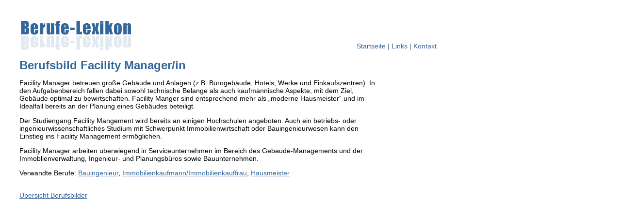

--- FILE ---
content_type: text/html; charset=UTF-8
request_url: http://www.berufe-lexikon.de/berufsbild-beruf-facility-manager.htm
body_size: 1176
content:

<!DOCTYPE HTML PUBLIC '-//W3C//DTD HTML 4.0 Transitional//EN'>
<html>
<head>

<meta http-equiv='expires' content='0'>
<meta http-equiv='cache-control' content='no-cache'>
<meta http-equiv='pragma' content='no-cache'>

<style type="text/css"> p.wbtxt { padding-top:4px;} </style>

<title>
Berufsbild Facility Manager - Beruf Facility Manager
</title>

<meta http-equiv='content-type' content='text/html; charset=iso-8859-1'>
<meta http-equiv='expires' content='0'>
<meta http-equiv='cache-control' content='no-cache'>
<meta http-equiv='pragma' content='no-cache'>


<link rel='stylesheet' type='text/css' href='berufe-lexikon.css'>
</head>

<body>

<div id=inhalt>

<table border=0 width=100%><tr><td valign=bottom>
<a href='http://www.berufe-lexikon.de/'>
<img src='berufe.gif' width='227' height='60' alt='Berufe-Lexikon - Berufe, Berufsbilder & Berufsinformationen' border='0' vspace='0' hspace='0'>
</a>
</td>



<td class=navtop valign=bottom>
<a class=navtop href="http://www.berufe-lexikon.de/">Startseite</a> |
<a class=navtop href="weiteretipps.php">Links</a> |
<a class=navtop href="impressum.php" rel="nofollow">Kontakt</a>
</td>

</tr></table>
<div id=inhaltberufsbild>

<h1>Berufsbild Facility Manager/in</h1><p class=btxt>
Facility Manager betreuen große Gebäude und Anlagen (z.B. Bürogebäude, Hotels, Werke und Einkaufszentren). In den Aufgabenbereich
fallen dabei sowohl technische Belange als auch kaufmännische Aspekte, mit dem Ziel, Gebäude optimal zu bewirtschaften. Facility
Manger sind entsprechend mehr als „moderne Hausmeister“ und im Idealfall bereits an der Planung eines Gebäudes beteiligt.
</p>
<p class=btxt>
Der Studiengang Facility Mangement wird bereits an einigen Hochschulen angeboten. Auch  ein betriebs- oder
ingenieurwissenschaftliches Studium mit Schwerpunkt Immobilienwirtschaft oder Bauingenieurwesen kann den Einstieg ins Facility
Management ermöglichen.
</p>
<p class=btxt>
Facility Manager arbeiten überwiegend in Serviceunternehmen im Bereich des Gebäude-Managements und der Immoblienverwaltung,
Ingenieur- und Planungsbüros sowie Bauunternehmen.
</p>

<p clss=txt>
Verwandte Berufe: <a class=vb href="berufsbild-beruf-bauingenieur.htm">Bauingenieur</a>, <a class=vb href="berufsbild-beruf-immobilienkaufmann.htm">Immobilienkaufmann/Immobilienkauffrau</a>, <a class=vb href="berufsbild-beruf-hausmeister.htm">Hausmeister</a>
</p></div><br><a href='http://www.berufe-lexikon.de/'>&Uuml;bersicht Berufsbilder</a>

</div>
</body>
</html>

--- FILE ---
content_type: text/css
request_url: http://www.berufe-lexikon.de/berufe-lexikon.css
body_size: 1252
content:


body {

  font-size: 10.5pt;
  font-family :  Arial, Verdana, sans-serif;
  background-color: #ffffff;
  padding:20px;
  margin:0px;
  text-align: center;
}

td {
  font-size: 10.5pt;
}

a.navtop {font-size: 10.5pt; text-decoration:none;}
a.navtop:hover {text-decoration:underline; color: #336699;}
td.navtop {color: #336699;}

h1 {font-size: 18pt; font-weight: bold; color: #336699; font-family: Trebuchet MS, Arial, Verdana, Helvetica, sans-serif; margin-bottom: 2px; margin-top: 15px;}
h2 {font-size: 13pt; font-weight: normal; color: #564b47; font-family: Trebuchet MS, Arial, Verdana, Helvetica, sans-serif; margin-bottom: 2px; margin-top: 6px;}


a {color: #336699;}
a:hover {color: #DD9145;}
a.overview {text-decoration:none;font-size: 10.5pt;}
a.overview:hover {text-decoration:underline; color: #336699;}
.white {color: white;}



#inhalt {
  text-align: left;
  vertical-align: middle;
  margin: 0px auto;
  padding: 20px;
  width: auto;
  background-color: #ffffff;
  border: 0px solid #564b47;
}

#inhaltberufsbild {
  text-align: left;
  vertical-align: middle;

  padding: 0px 0px;
  margin:0px 0px 0px 0px;
  width: 750px;
  background-color: #ffffff;
  border: 0px solid #564b47;
}
